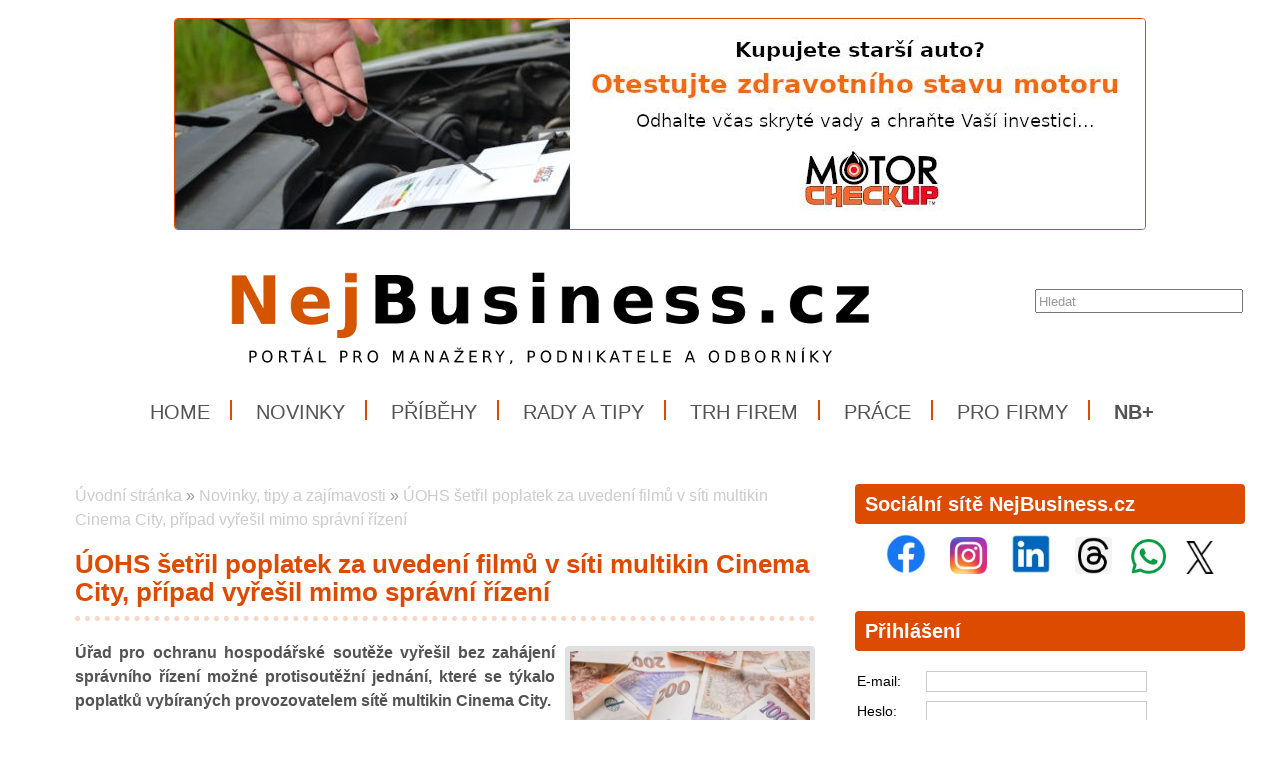

--- FILE ---
content_type: text/html; charset=UTF-8
request_url: https://www.nejbusiness.cz/zpravy/2022-05-31-uohs-setril-poplatek-za-uvedeni-filmu-v-siti-multikin-cinema-city-pripad-vyresil-mimo-spravni-rizeni
body_size: 12068
content:
<!DOCTYPE html>
<html lang='cs'> 
<head> 

    <meta http-equiv='Content-Type' content='text/html; charset=utf-8' /> 
    <meta name='description' content='ÚOHS šetřil poplatek za uvedení filmů v síti multikin Cinema City, případ vyřešil mimo správní řízení • Úřad pro ochranu hospodářské soutěže vyřešil bez zahájení správního řízení možné protisoutěžní jednání, které se týkalo poplatků vybíraných provozovatelem sítě multikin Cinema City. • NejBusiness.cz' /> 
    <meta name='keywords' content='NejBusiness.cz, ÚOHS šetřil poplatek za uvedení filmů v síti multikin Cinema City případ vyřešil mimo správní řízení,novinky,zprávy,tiskové zprávy,aktuality,nejbusiness,úohs,instituce,kino,film,Cinema City,poplatek,kinosála,Úřad pro ochranu hospodářské soutěže,multikino,peníze,finance,finančnictví,finanční trh,ekonomika' /> 
    <meta name='author' content='Petr Hamrozi' /> 


    <meta name="google-site-verification" content="EBG-DhuiKK3ShMmnwWvV6bxWAmRaEBw7Vmf1oxsMgUE" /> 

<script data-ad-client="ca-pub-9632211238182049" async src="https://pagead2.googlesyndication.com/pagead/js/adsbygoogle.js"></script>
    <link href='/content/nejbusiness/style/favicon.ico' rel='icon' type='image/x-icon' /> 

    <link rel='stylesheet' href='/content/nejbusiness/style/style.css?ver=262' type='text/css' /> 
    <link rel='stylesheet' href='/style/jquery.qtip.min.css?ver=262' type='text/css' /> 
    <link rel='stylesheet' href='/style/fileupload/jquery-ui.css?ver=262' type='text/css' /> 
    <link rel='stylesheet' href='/style/fileupload/jquery.fileupload-ui.css?ver=262' type='text/css' /> 
    <link rel='stylesheet' href='/style/videojs/video-js.min.css?ver=262' type='text/css' /> 
    <link rel='stylesheet' href='/style/videojs/videojs-hls-quality-selector.css?ver=262' type='text/css' /> 
    <link rel='stylesheet' href='/style/jcarousel/nejbusiness/skin.css?ver=262' type='text/css' /> 
    <link rel='stylesheet' href='/style/jcarousel/nejbusiness/skin-fullframe.css?ver=262' type='text/css' /> 
    <link rel='stylesheet' href='/style/jcarousel/nejbusiness/skin-goods.css?ver=262' type='text/css' /> 
    <link rel='stylesheet' href='/style/prettyPhoto.css?ver=262' type='text/css' /> 
    <link rel='stylesheet' href='/style/videojs/video-js.css?ver=262' type='text/css' /> 
    <link rel='stylesheet' href='/style/collapser/style.css?ver=262' type='text/css' /> 
    <link rel='stylesheet' href='/style/treeview/jquery.treeview.css?ver=262' type='text/css' /> 
    <link rel='stylesheet' href='http://fonts.googleapis.com/css?family=Open+Sans&amp;subset=latin,latin-ext' type='text/css' /> 

    <link rel='alternate' href='/rss/' type='application/rss+xml' title='NejBusiness.cz' />

    <script type='text/javascript' src='/jscript/AjaxList.js?ver=262'></script> 
    <script type='text/javascript' src='/jscript/base64.js?ver=262'></script> 
    <script type='text/javascript' src='/jscript/cookie.js?ver=262'></script> 
    <script type='text/javascript' src='/jscript/DoubleTable.js?ver=262'></script> 
    <script type='text/javascript' src='/jscript/HttpConnector.js?ver=262'></script> 
    <script type='text/javascript' src='/jscript/inputParser.js?ver=262'></script> 
    <script type='text/javascript' src='/jscript/inputProcess.js?ver=262'></script> 
    <script type='text/javascript' src='/jscript/ListParser.js?ver=262'></script> 
    <script type='text/javascript' src='/jscript/Selector.js?ver=262'></script> 
    <script type='text/javascript' src='/jscript/utils.js?ver=262'></script> 
    <script type='text/javascript' src='/jscript/countdown.js?ver=262'></script> 
    <script type='text/javascript' src='/jscript/videojs/video.min.js?ver=262'></script> 
    <script type='text/javascript' src='/jscript/videojs/videojs-contrib-quality-levels.min.js?ver=262'></script> 
    <script type='text/javascript' src='/jscript/videojs/videojs-hls-quality-selector.min.js?ver=262'></script> 
    <script type='text/javascript' src='/jscript/jquery-1.7.1.min.js?ver=262'></script> 
    <script type='text/javascript' src='/jscript/jquery-ui-1.8.16.min.js?ver=262'></script> 
    <script type='text/javascript' src='/jscript/jquery.prettyPhoto.js?ver=262'></script> 
    <script type='text/javascript' src='/jscript/jquery.jcarousel.min.js?ver=262'></script> 
    <script type='text/javascript' src='/jscript/jquery.dropdown.js?ver=262'></script> 
    <script type='text/javascript' src='/jscript/jquery.cycle.all.js?ver=262'></script> 
    <script type='text/javascript' src='/jscript/jquery.cookie.js?ver=262'></script> 
    <script type='text/javascript' src='/jscript/php-serialize.js?ver=262'></script> 
    <script type='text/javascript' src='/jscript/jquery.collapser.min.js?ver=262'></script> 
    <script type='text/javascript' src='/jscript/jquery.treeview.js?ver=262'></script> 

    <title>ÚOHS šetřil poplatek za uvedení filmů v síti multikin Cinema City, případ vyřešil mimo správní řízení • NejBusiness.cz</title> 

 <meta property='og:type'  content='article' /> 
 <meta property='og:title' content='ÚOHS šetřil poplatek za uvedení filmů v síti multikin Cinema City, případ vyřešil mimo správní řízení' /> 
 <meta property='og:description' content='Úřad pro ochranu hospodářské soutěže vyřešil bez zahájení správního řízení možné protisoutěžní jednání, které se týkalo poplatků vybíraných provozovatelem sítě multikin Cinema City.' /> 
 <meta property='og:image' content='https://www.nejbusiness.cz/image-big-42531.jpg' /> 
 
  <meta property='twitter:card' content='summary_large_image' /> 
  <meta property='twitter:title' content='ÚOHS šetřil poplatek za uvedení filmů v síti multikin Cinema City, případ vyřešil mimo správní řízení' /> 
  <meta property='twitter:description' content='Úřad pro ochranu hospodářské soutěže vyřešil bez zahájení správního řízení možné protisoutěžní jednání, které se týkalo poplatků vybíraných provozovatelem sítě multikin Cinema City.' /> 
  <meta property='twitter:image' content='https://www.nejbusiness.cz/image-big-42531.jpg' /> 
 
<script type="text/javascript">var EditReturn=1; var  NewReturn=1; var dir = "/"; </script> 
<!-- TinyMCE Begin -->
<script type='text/javascript' src='/jscript/tiny_mce/tinymce.min.js'></script>		
<script type='text/javascript'>
	 tinymce.init({
		height : '150', 
 		mode : 'textareas',
		editor_selector : 'textarea-tiny',
		theme : 'modern',
		language : 'cs',
 		
		menubar : false,
    	statusbar : false, 		
		
		plugins: [
					'advlist autolink lists link image charmap print preview hr anchor pagebreak',
					'searchreplace wordcount visualblocks visualchars code fullscreen',
					'insertdatetime media nonbreaking save table contextmenu directionality',
					'emoticons template paste textcolor colorpicker textpattern imagetools codesample'
				  ],
		
		toolbar1 : 'bold,italic,underline,strikethrough,|,cut,copy,paste,|,bullist,numlist,|,undo,redo,|,link,unlink,emoticons,|,forecolor',
 		
		extended_valid_elements : 'iframe[src|width|height|name|frameborder|allowfullscreen]',
		relative_urls : false,
		entity_encoding : 'raw',
	});
</script>
<!-- TinyMCE End -->
<style type="text/css">	
	.wraptocenter {display: table-cell; text-align: center; vertical-align: middle;}
	.wraptocenter * {vertical-align: middle;}
	.wraptocenter span {display: inline-block; height: 100%; width: 1px;}
	</style>
	<!--[if lt IE 8]><style>.wraptocenter span {display: inline-block; height: 100%;}</style><![endif]-->
	 
 
</head> 
<body id='body' > 
  <script type='text/javascript'>var transCannotBeBought = 'Nelze koupit'</script> 
<div id='body-overlay1'><div id='body-overlay'><div id='page'>


<div class=" first last no-box-item">
<div><br /><center><a href="https://www.testmotoru.cz" title="MOTORcheckUP - jedinečný test Vašeho motoru." target="_blank">
<img src="https://www.nejbusiness.cz/projects/inzerce/hamri-plus-sro/motorcheckup/photo/motorcheckup-kupujete-starsi-auto-970x210.jpg" max-width="80%" style="border: 1px solid;" ></a></center></div>


</div>

<div id='header'>
	<div id="search"><p style="padding: 0 0 0 0; margin: 0 0 0 0;"><input type="text" id="searchtext" value="Hledat" onclick="this.value=''"  onchange="window.location='/hledat/vyraz-'+Base64.encode($('#searchtext').val());" /></p></div>	<nav><ul id="menu" class="">

<li id="menu1" class="menu-item first">
<a class="menu-item-link "  href="/uvod">Home</a>
</li>

<li id="menu2" class="menu-item second active">
<a class="menu-item-link "  href="/zpravy">Novinky</a>
</li>

<li id="menu3" class="menu-item third">
<a class="menu-item-link "  href="/pribehy">Příběhy</a>
</li>

<li id="menu4" class="menu-item second">
<a class="menu-item-link "  href="/rady">Rady a tipy</a>
</li>

<li id="menu5" class="menu-item">
<a class="menu-item-link "  href="/trh">Trh firem</a>
</li>

<li id="menu6" class="menu-item second third">
<a class="menu-item-link "  href="/prace">Práce</a>
</li>

<li id="menu7" class="menu-item">
<a class="menu-item-link "  href="/pro-firmy">Pro firmy</a>
</li>

<li id="menu8" class="menu-item second last">
<a class="menu-item-link "  href="/plus"><strong>NB+</strong></a>
</li>
</ul></nav>	<div class='clear'></div>
	
</div>

<div id='section'>
		<div class='section-left'>
		
		
<div class=" first last no-box-item">
<p><center>

<!-- Kontextová reklama Sklik -->
<div id="sklikReklama_91138"></div>
<script>
	var sklikData = { elm: "sklikReklama_91138", zoneId: "91138", w: 675, h: 90 };
</script>
<script src="//c.imedia.cz/js/script.js"></script>


</center></p>
</div>
	
		<div id="breadcrumb"><a href="/uvod">Úvodní stránka</a> » <a href="/zpravy/">Novinky, tipy a zajímavosti</a> » <a href="/zpravy/2022-05-31-uohs-setril-poplatek-za-uvedeni-filmu-v-siti-multikin-cinema-city-pripad-vyresil-mimo-spravni-rizeni">ÚOHS šetřil poplatek za uvedení filmů v síti multikin Cinema City, případ vyřešil mimo správní řízení</a></div>		<h1>ÚOHS šetřil poplatek za uvedení filmů v síti multikin Cinema City, případ vyřešil mimo správní řízení</h1><a class="right-image" rel="prettyPhoto[gallery]" href="/image-big-42531.jpg"><img src="/image-big-42531.jpg" alt="ÚOHS šetřil poplatek za uvedení filmů v síti multikin Cinema City, případ vyřešil mimo správní řízení" /></a><p style="text-align: justify;"><strong>Úřad pro ochranu hospodářské soutěže vyřešil bez zahájení správního řízení možné protisoutěžní jednání, které se týkalo poplatků vybíraných provozovatelem sítě multikin Cinema City.</strong></p>
<p style="text-align: justify;">Úřad se věcí zabýval na základě podnětu, který upozorňoval na možné zneužití dominantního postavení společností Cinema City Czech s.r.o. účtováním poplatku Virtual Print Fee (dále jen „poplatek VPF“) ve výši 500 eur za každý kinosál, v&nbsp;němž bude film nasazen.</p>
<p style="text-align: justify;">Poplatek VPF započali provozovatelé kin celosvětově účtovat kolem roku 2009. Sloužil k&nbsp;úhradě nákladů na digitalizaci kinosálů, z&nbsp;níž měli prospěch zejména producenti filmů. Z&nbsp;tohoto důvodu požadovali provozovatelé kin tuto nákladnou investici od producentů uhradit. Běžnou praxí hrazení nákladů na digitalizaci kinosálů bylo využití služeb integrátora, který poskytl finanční prostředky a následně vybíral poplatek VPF od distributorů do předem stanovené výše, přičemž po jejím dosažení přestal poplatek VPF vybírat.</p>
<p style="text-align: justify;">Soutěžitel Cinema City účtoval poplatek VPF producentům filmových děl (přeneseně přes jejich distributory) od roku 2011. Rozhodl se nevyužít služeb integrátora a namísto toho zvolil metodu financování digitalizace kinosálů z&nbsp;vlastních zdrojů. Na její úhradu následně vybíral poplatek VPF od producentů filmových děl, aniž by byla předem stanovena částka, kterou měl tento poplatek uhradit. Od poloviny roku 2017 postupně přestával poplatky VPF vybírat od skupiny významných hollywoodských producentů, se kterými jako jedinými podepsal smlouvy o&nbsp;hrazení nákladů digitalizace s&nbsp;pevně stanovenou částkou k&nbsp;úhradě. Poslední z&nbsp;těchto smluv byla ukončena v&nbsp;polovině roku 2020, avšak od ostatních producentů filmových děl, s&nbsp;nimiž smlouvy dojednány nebyly, byl poplatek VPF nadále vybírán. Soutěžitel Cinema City přitom dostatečně nezdůvodnil, proč jsou tímto poplatkem zatíženy filmy pouze určitých producentů.</p>
<p style="text-align: justify;">Po analýze výsledků předběžného šetření Úřad dospěl k&nbsp;závěru, že soutěžitel Cinema City, jakožto provozovatel nejrozsáhlejší sítě multikin na území České republiky, by mohl dosahovat dominantního postavení. Výše popsané jednání Úřad vyhodnotil jako indicii možného zneužití dominantního postavení spočívající v&nbsp;uplatňování rozdílných podmínek vůči filmovým producentům při shodném či srovnatelném plnění, aniž by pro to existovaly objektivně ospravedlnitelné důvody. Tímto jednáním mohlo docházet ke znevýhodnění zejména českých a evropských producentů filmových děl v&nbsp;hospodářské soutěži s&nbsp;producenty hollywoodskými. O&nbsp;těchto svých předběžných závěrech Úřad soutěžitele Cinema City informoval s&nbsp;tím, že v&nbsp;případě rychlého a efektivního narovnání soutěžního prostředí lze v&nbsp;daném případě tento potenciální soutěžní problém vyřešit tzv. soutěžní advokacií.</p>
<p style="text-align: justify;">Soutěžitel Cinema City v&nbsp;reakci na šetření a následnou výzvu Úřadu přestával v&nbsp;průběhu roku 2021 poplatek VPF za nasazení jednotlivých filmů v&nbsp;České republice uplatňovat. Od roku 2022 již v&nbsp;České republice poplatek VPF neúčtuje žádným tuzemským ani zahraničním filmovým producentům.</p>
<p style="text-align: justify;">Tím, že již v&nbsp;průběhu šetření prováděného Úřadem upustil soutěžitel Cinema City od vybírání poplatku VPF i&nbsp;od zbývající skupiny distributorů filmových děl, došlo k&nbsp;odstranění obav Úřadu z&nbsp;možného narušování hospodářské soutěže. Proto Úřad v&nbsp;dané věci nezahájil správní řízení. Prostřednictvím alternativního řešení soutěžního problému (soutěžní advokacie) tak docílil v&nbsp;předmětném případě efektivnějšího a rychlejšího dosažení účelu soutěžní politiky, kterým je ochrana hospodářské soutěže.</p>
<p style="text-align: justify;">K využití alternativního řešení namísto zahájení správního řízení Úřad přistoupil i&nbsp;na základě snahy soutěžitele Cinema City přijmout co nejrychleji efektivní nápravná opatření. Díky tomu došlo k&nbsp;rychlému, jednoznačnému a efektivnímu odstranění možných negativních dopadů na hospodářskou soutěž a její účinné obnově bez nutnosti vést správní řízení.</p>
<p style="text-align: justify;">Využití alternativního řešení soutěžních problémů není pro Úřad závazné. U&nbsp;každého případu se vyhodnocuje ad hoc, zda Úřad k&nbsp;řešení mimo správní řízení přistoupí, nebo zda naopak bude zahajovat sankční správní řízení.</p>

<!-- SPECIALNI POLOZKY -->

<h3>Zdroj informací</h3><div><p style="text-align: justify;"><em><span lang="CS">Úřad pro ochranu hospodářské soutěže a NejBusiness.cz</span></em></p></div><h3>Datum</h3><div><p><em>31. května 2022</em></p></div>
<!-- VIDEO -->
<!-- FOTO -->
<!-- DOKUMENT -->
	
<!-- DISKUSE -->
			

	</div>
	<div class='section-right'>
		
<div class="box-item first">
<h2 class="title">Sociální sítě NejBusiness.cz</h2>
<div class="vspace"></div><center>
<a href="https://www.facebook.com/nejbusiness.cz" title="Facebook NejBusiness.cz" target="_blank">
<img src="https://www.nejbusiness.cz/projects/firmy/it-a-pocitace/facebook/loga/facebook-logo-100x100/photo/Facebook-logo-100x100.jpg" width="40" height="40" hspace="10"></a>

<a href="https://www.instagram.com/portal_nejbusiness" title="Instagram NejBusiness.cz" target="_blank">
<img src="https://www.nejbusiness.cz/projects/firmy/it-a-pocitace/instagram/photo/instagram-logo-100x100.jpg" width="37" height="37" hspace="10"></a>

<a href="https://www.linkedin.com/company/nejbusiness-cz" title="LinkedIn NejBusiness.cz" target="_blank">
<img src="https://www.nejbusiness.cz/projects/firmy/it-a-pocitace/linkedin/photo/LinkedIn-logo-100x100.jpg" width="40" height="40" hspace="10"></a>

<a href="https://www.threads.net/@portal_nejbusiness" title="Threads NejBusiness.cz" target="_blank">
<img src="https://www.nejbusiness.cz/projects/firmy/it-a-pocitace/threads/photo/threads-logo-100x100.jpg" width="37" height="37" hspace="10"></a>


<a href="https://whatsapp.com/channel/0029VaiDYxi4tRrruI8Pxo2Y" title="Kanál portálu NejBusiness.cz na platformě WhatsApp" target="_blank">
<img src="https://www.nejbusiness.cz/projects/firmy/it-a-pocitace/whatsapp/photo/WhatsApp-logo-100x100.jpg" width="35" height="35" hspace="5"></a>

<a href="https://twitter.com/NejBusinessCZ" title="Síť X NejBusiness.cz" target="_blank">
<img src="https://www.nejbusiness.cz/projects/firmy/it-a-pocitace/twitter/loga/x-logo-100x80/photo/x-logo-100x80.jpg" width="40" height="33" hspace="5"></a>

</center>








</div>

<div class="box-item second">
<h2 class="title">Přihlášení</h2>
<div class="vspace"></div><form  id="frmLogin"  onsubmit="return false;"  action="" method="post" >
<table class='system-header'>
<tr><th>Přihlášení</th></tr></table><table class='system'>
<tr id='frmLogin_row_email' class="ok"><td class="name">E-mail:</td><td class="input" ><input class='general-input' name="email" value="" type="text" maxlength="300"  id='frmLogin_email' /></td></tr>
<tr class="invisible" id='frmLogin_errtr_email' ><td class="name-err"></td><td class="value-err" id='frmLogin_errtd_email' ></td></tr>
<tr id='frmLogin_row_heslo' class="ok"><td class="name">Heslo:</td><td class="input" ><input class='general-input' name="heslo" value="" type="password" autocomplete="on" maxlength="300"  id='frmLogin_heslo' /></td></tr>
<tr class="invisible" id='frmLogin_errtr_heslo' ><td class="name-err"></td><td class="value-err" id='frmLogin_errtd_heslo' ></td></tr>
<tr id='frmLogin_row_mysubmit' class="ok"><td class="name"></td><td class="input" ><div class='floatleft'><input name="mysubmit" value="Odeslat" onclick="BasicAjaxRequest('frmLogin_loading_mysubmit', 'frmLogin', '?', '0', '0' )" type="submit" id='frmLogin_mysubmit' />
</div><div class='floatleft'><div class='ajax-off' id='frmLogin_loading_mysubmit'></div></div></td></tr>
<tr class="invisible" id='frmLogin_errtr_mysubmit' ><td class="name-err"></td><td class="value-err" id='frmLogin_errtd_mysubmit' ></td></tr>
</table></form><div style='padding-left: 17px;'><a href='/registrace'>Registrace</a> | <a href='/heslo-obnovit'>Zapomenuté heslo</a></div>
</div>

<div class="box-item third">
<h2 class="title">Doporučujeme</h2>
<div class="vspace"></div><div><center>
<a href="https://www.testmotoru.cz" title="MotorCheckUP - test kondice a stavu motoru" target="_blank">
<img src="https://www.nejbusiness.cz/projects/inzerce/hamri-plus-sro/motorcheckup/photo/motorcheckup-kupujete-starsi-auto-500x333.jpg" width="300" height="200" style="border: 1px solid;" ><br>
</a></center></div>


<div><center>
<a href="rady/syndrom-vyhoreni" title="Syndrom vyhoření - jak jej řešit">
<img src="https://www.nejbusiness.cz/projects/inzerce/hamri-plus-sro/nejbusinesscz/nejbusiness-plus/syndrom-vyhoreni/photo/mb-plus-syndrom-vyhoreni-750x500.jpg" width="300" height="200" style="border: 1px solid;" >
</a></center></div>












</div>

<div class="box-item second">
<h2 class="title"><a href="/tiskove-zpravy">Zajímavosti a tiskové zprávy</a></h2>
<div class="vspace"></div><div class="sidetext first"><span>4. srpna 2025</span><h3><a href="/tiskove-zpravy/2025-07-18-pujcka-pro-podnikatele-nabizi-velmi-atraktivni-moznosti">Půjčka pro podnikatele nabízí velmi atraktivní možnosti</a></h3><p>Jednoduchý scénář je za dveřmi, pro nečekané výdaje ve světě podnikání je tu malý úvěr. Ten se obejde bez...</p><div class="clear"></div></div><div class="sidetext"><span>7. července 2025</span><h3><a href="/tiskove-zpravy/2025-07-07-stat-podpori-pestitele-na-pojistnem-a-vetsi-casovy-rozsah-dohod">Stát podpoří pěstitele ovoce a zeleniny: Sezónní zaměstnanci v těchto sektorech získají slevu na pojistném a větší časový rozsah dohod</a></h3><p>Sezónní zaměstnanci, kteří pracují v ovocnářství a zelinářství, získají slevu 7,1 % na sociálním...</p><div class="clear"></div></div><div class="sidetext"><span>3. července 2025</span><h3><a href="/tiskove-zpravy/2025-07-03-mmr-program-turistickych-voucheru-pro-jeseniky-prinesl-regionu-temer-300-milionu">Program turistických voucherů pro Jeseníky přinesl regionu téměř 300 milionů korun</a></h3><p>rogram turistických voucherů pro Jeseníky realizovaný Ministerstvem pro místní rozvoj (MMR) ve spolupráci...</p><div class="clear"></div></div><div class="sidetext"><span>11. června 2025</span><h3><a href="/tiskove-zpravy/2025-06-11-suip-v-roce-2024-provedl-bezmala-19-000-kontrol-a-udelil-pokuty-za-temer-470-milionu">SÚIP: V roce 2024 provedl bezmála 19 000 kontrol a udělil pokuty za téměř 470 miliónů</a></h3><p>Celkem 18 969 provedených kontrol, 5 595 udělených pokut v celkové výši 468 994 500 korun, ale i 1 934...</p><div class="clear"></div></div><div class="sidetext"><span>6. června 2025</span><h3><a href="/tiskove-zpravy/2025-06-06-prvni-vysokorychlostni-trat-v-cr-moravska-brana-je-blize-realizaci">První vysokorychlostní trať v ČR „Moravská brána“ je blíže realizaci</a></h3><p>První vysokorychlostní trať v České republice uspěla v procesu posouzení vlivů na životní prostředí (EIA)...</p><div class="clear"></div></div><div class="sidetext"><span>4. června 2025</span><h3><a href="/tiskove-zpravy/2025-06-04-firmy-v-zeleznicnim-prumyslu-nabizeji-stovky-pracovnich-mist-pro-letosni-absolventy-technicky-zamerenych-strednich-skol">Firmy v železničním průmyslu nabízejí stovky pracovních míst pro letošní absolventy technicky zaměřených středních škol</a></h3><p>Členské firmy Asociace podniků českého železničního průmyslu - ACRI letos nabízejí stovky pracovních míst,...</p><div class="clear"></div></div><div class="sidetext"><span>16. května 2025</span><h3><a href="/tiskove-zpravy/2025-05-16-samsung-prebira-spickoveho-globalniho-vyrobce-hvac-zarizeni-flaktgroup">Samsung přebírá špičkového globálního výrobce HVAC zařízení FläktGroup</a></h3><p>Společnost Samsung Electronics oznámila, že uzavřela dohodu o převzetí veškerých akcií skupiny FläktGroup,...</p><div class="clear"></div></div><div class="sidetext"><span>27. dubna 2025</span><h3><a href="/tiskove-zpravy/2025-04-27-sgef-reportuje-36-procentni-narust-financovani-stroju-a-technologickych-zarizeni">SGEF reportuje 36% nárůst financování strojů a technologických zařízení</a></h3><p>Société Générale Equipment Finance (SGEF), tuzemský lídr nebankovního financování firem a člen Skupiny...</p><div class="clear"></div></div><div class="sidetext"><span>25. dubna 2025</span><h3><a href="/tiskove-zpravy/2025-04-27-flexibilnich-kancelari-v-cesku-uz-je-pres-172-500-metru-ctverecnich-a-bude-jich-vice-i-v-regionech">Flexibilních kanceláří v Česku už je přes 172 500 metrů čtverečních. A bude jich více i v regionech</a></h3><p>Flexibilní kanceláře v Česku zažívají rekordní růst. Po utlumení poptávky během pandemie sledujeme výrazné...</p><div class="clear"></div></div><div class="sidetext"><span>22. dubna 2025</span><h3><a href="/tiskove-zpravy/2025-04-20-irop-v-roce-2024-2-409-podporenych-projektu-a-investice-za-26-5-miliardy-korun">IROP v roce 2024: 2 409 podpořených projektů a investice za 26,5 miliardy korun</a></h3><p>Integrovaný regionální operační program (IROP) v roce 2024 významně podpořil rozvoj regionů napříč všemi...</p><div class="clear"></div></div>
</div>

<div class="box-item">
<h2 class="title"><a href="/pro-firmy">Pro firmy</a></h2>
<div class="vspace"></div><div style="margin-left: auto; margin-right: auto; text-align: left;">

<strong><a href="/zpravy" title="Novinky a aktuality">Novinky, aktuality a informace</a></strong><br>


<strong><a href="/prace" title="Nabídky práce">Nabídky práce</a></strong><br>

<a href="/nazory" title="Názory a komentáře osobností">Názory a komentáře</a><br>

<a href="/personalie" title="Personálie">Peronálie</a><br>

<strong><a href="/trh" title="Trh firem">Trh firem</a></strong><br>
<strong><a href="/zakazky" title="Veřejné zakázky a poptávky">Veřejné zakázky a poptávky</a></strong><br>

<br>




<strong><a href="/certifikace" title="Informace pro firmy">Certifikace a systémy řízení</a></strong><br>

<strong><a href="/export" title="Pomůžeme Vám vyhledat nové exportní příležitosti a nové trhy téměř po celém světě">Export a nové trhy</a></strong><br>

<a href="trh-firem/prostor-pro-investice" title="Informace pro firmy">Investice a investoři</a><br>

<strong><a href="hledame-investory" title="Hledáme investory pro naše projekty">Investujte do našich projektů</a></strong><br>


<strong><a href="/trh-firem/prodej-firem" title="Pomůžeme Vám při prodeji nebo nákupu firmy">Nákup a prodej firem</a></strong><br>

<strong><a href="/pro-firmy/clients" title="Potřebujete posílit obchod a získat nové zákazníky?">Obchod a noví zákaznící</a></strong><br>

<a href="pro-firmy" title="Informace pro běžné firmy">Pojištění</a><br>

<strong><a href="/trh-firem/rozlozeni-rizik" title="Rozložte své podnikatelské riziko">Rozložení rizik</a></strong><br>

<strong><a href="/pro-firmy/strategy" title="Potřebujete pomoci s dalším strategickým rozvojem firmy?">Strategický rozvoj firmy</a></strong><br>

<strong><a href="/trh-zamestnancu" title="Nabídky a poptávky zaměstnanců">Trh zaměstnanců</a></strong><br>

<strong><a href="/ucse" title="Motivační projekt pro děti a mladé">Uč se a vyhraj!</a></strong><br>

<strong><a href="/uvery" title="Získejte podrobnější informace pro skupiny firem">Úvěry a financování</a></strong><br>

<a href="/trh-firem/volne-kapacity" title="Využití volných kapacit">Volné kapacity</a><br>


<strong><a href="/zakony" title="Zákony a jiná legislativa">Zákony a jiná legislativa</a></strong><br>
<br>


<strong><a href="/pro-firmy" title="Služby portálu NejBusiness.cz pro firmy">NejBusiness Pro firmy</a></strong><br>

<a href="/pro-firmy/clients" title="Podpoříme prodej Vašich výrobků nebo služeb">NejBusiness Clients</a><br>

<a href="/pro-firmy#sluzby" title="Pomůžeme s mezinárodní podporou Vaší firmy a Vašich výrobků">NejBusiness Companies and Products</a><br>

<a href="/trh-firem/connection" title="Pomůžeme Vám spojit síly s dalším partnery u nás i v zahraničí">NejBusiness Connection</a><br>

<a href="/trh-firem/consulting" title="Pomůžeme s prodejem firmy, divize, akvizicemi nebo záměrem pro investora">NejBusiness Consulting</a><br>

<a href="/uvery" title="Pomůžeme se zajištením výhodných úvěrů pro Vaše podnikání">NejBusiness Finance</a><br>

<a href="/help" title="Pomáháme českým a slovenským manažerům v soboním a pracovním životě">NejBusiness Help</a><br>

<a href="/pro-firmy/hr" title="Pomůžeme vyhledat nové zaměstnance">NejBusiness HR</a><br>

<a href="/pro-firmy/pr" title="Pomůžeme se propagací Vaší firmy">NejBusiness PR</a><br>

<a href="/pro-firmy/strategy" title="Pomůžeme se strategickým rozvojem a rozložením podnikatelských rizik">NejBusiness Risks and Strategy</a><br>

</div>



</div>

<div class="box-item second third">
<h2 class="title"><a href="/zpravy">Vybraná témata</a></h2>
<div class="vspace"></div><div style="margin-left: auto; margin-right: auto; text-align: left;">

<a href="/zpravy/automotive" title="Více informací z oblasti automotive"><strong>Automotive</strong></a></div>

<div style="margin-left: auto; margin-right: auto; text-align: left;"><a href="/zpravy/bankovnictvi-a-pojistovnictvi" title="Více informací z oblasti bankovnictví a pojišťovnictví"><strong>Bankovnictví a pojišťovnictví</strong></a></div>

<div style="margin-left: auto; margin-right: auto; text-align: left;"><a href="/zpravy/bezpecnost-a-ochrana" title="Více informací z oblasti bezpečnosti a ochrany">Bezpečnost a ochrana</a></div>

<div style="margin-left: auto; margin-right: auto; text-align: left;"><a href="/zpravy/cestovani" title="Více informací pro milovníky cestování">Cestování</a></div>

<div style="margin-left: auto; margin-right: auto; text-align: left;"><a href="/zpravy/cestovni-ruch" title="Více informací z oblasti cestovního ruchu"><strong>Cestovní ruch</strong></a></div>

<div style="margin-left: auto; margin-right: auto; text-align: left;"><a href="/zpravy/doprava-a-logistika" title="Více informací z oblasti dopravy, přepravy a logistiky">Doprava, přeprava a logistika</a></div>

<div style="margin-left: auto; margin-right: auto; text-align: left;"><a href="/zpravy/elektro" title="Více informací z oblasti elektra">Elektro</a></div>

<div style="margin-left: auto; margin-right: auto; text-align: left;"><a href="/zpravy/elektronika" title="Více informací z oblasti elektroniky a domácích spotřebičů"><strong>Elektronika a domácí spotřebiče</strong></a></div>

<div style="margin-left: auto; margin-right: auto; text-align: left;"><a href="/zpravy/energetika" title="Více informací z oblasti energetiky">Energetika</a></div>


<div style="margin-left: auto; margin-right: auto; text-align: left;"><a href="/zpravy/finance-dane-a-ucetnictvi" title="Více informací z oblasti financí, daní a účetnictví">Finance, daně a účetnictví</a></div>

<div style="margin-left: auto; margin-right: auto; text-align: left;"><a href="/zpravy/hutnictvi" title="Více informací z oblasti hutnictví a zpracování železa">Hutnictví a zpracování železa</a></div>

<div style="margin-left: auto; margin-right: auto; text-align: left;"><a href="/zpravy/hygiena" title="Více informací z oblasti hygieny, drogerie a péče o tělo">Hygiena, drogerie a péče o tělo</a></div>

<div style="margin-left: auto; margin-right: auto; text-align: left;"><a href="/zpravy/chemicky-prumysl" title="Více informací z oblasti chemmického průmyslu">Chemický průmysl</a></div>

<div style="margin-left: auto; margin-right: auto; text-align: left;"><a href="/zpravy/instituce" title="Více informací z oblasti veřejných institucí">Instituce</a></div>

<div style="margin-left: auto; margin-right: auto; text-align: left;"><a href="/zpravy/it-a-pocitace" title="Více informací z oblasti informačních technologií a počítačů"><strong>IT a počítače</strong></a></div>


<div style="margin-left: auto; margin-right: auto; text-align: left;"><a href="/zpravy/lesnictvi" title="Více informací z oblasti lesnictví a dřevozpracujícího průmyslu">Lesnictví a zpracování dřeva</a></div>

<div style="margin-left: auto; margin-right: auto; text-align: left;"><a href="/zpravy/odevy" title="Více informací z oblasti oděvů a kožedělného průmyslu">Oděvy a kožedělný průmysl</a></div>


<div style="margin-left: auto; margin-right: auto; text-align: left;"><a href="/zpravy/personalistika" title="Více informací z oblasti personalistiky a lidských zdrojů"><strong>Personalistika a lidské zdroje</strong></a></div>

<div style="margin-left: auto; margin-right: auto; text-align: left;"><a href="/zpravy/potravinarstvi" title="Více informací z oblasti potravinářství"><strong>Potravinářství</strong></a></div>


<div style="margin-left: auto; margin-right: auto; text-align: left;"><a href="/zpravy/pravo" title="Více informací z oblasti práva a legislativy">Právo a legislativa</a></div>

<div style="margin-left: auto; margin-right: auto; text-align: left;"><a href="/zpravy/reality" title="Více informací z oblasti realit">Reality</a></div>

<div style="margin-left: auto; margin-right: auto; text-align: left;"><a href="/zpravy/sport-a-volny-cas" title="Více informací z oblasti sportu, relaxace a volného času">Sport, relaxace a volný čas</a></div>


<div style="margin-left: auto; margin-right: auto; text-align: left;"><a href="/zpravy/stavebnictvi" title="Více informací z oblasti stavebnictví, architektury a stavebních řemesel"><strong>Stavebnictví, architektura a řemesla</strong></a></div>

<div style="margin-left: auto; margin-right: auto; text-align: left;"><a href="/zpravy/strojírenství" title="Více informací z oblasti strojírenství"><strong>Strojírenství</a></strong></div>

<div style="margin-left: auto; margin-right: auto; text-align: left;"><a href="/zpravy/systemy-rizeni-a-certifikace" title="Více informací z oblasti systémů řízení, certifikace a bezpečnosti">Systémy řízení, certifikace, bezpečnost</a></div>


<div style="margin-left: auto; margin-right: auto; text-align: left;"><a href="/zpravy/telekomunikace" title="Více informací z oblasti telekomunikace">Telekomunikace a internet</a></div>

<div style="margin-left: auto; margin-right: auto; text-align: left;"><a href="/zpravy/veda-a-vyzkum" title="Více informací z vědy a výzkumu"><strong>Věda a výzkum</strong></a></div>

<div style="margin-left: auto; margin-right: auto; text-align: left;"><a href="/zpravy/vzdelavani" title="Více informací z oblasti vzdělávání"><strong>Vzdělávání</strong></a></div>


<div style="margin-left: auto; margin-right: auto; text-align: left;"><a href="/zpravy/zdravotnictvi-farmacie-a-socialni-sluzby" title="Více informací z oblasti zdravotnictví, farmacie a sociálních služeb"><strong>Zdravotnictví, farmacie, sociální služby</strong></a></div>

<div style="margin-left: auto; margin-right: auto; text-align: left;"><a href="/zpravy/zemedelstvi" title="Více informací z oblasti zemědělství"><strong>Zemědělství</strong></a></div>



</div>

<div class="box-item">
<h2 class="title"><a href="/nejbusiness-news">NejBusiness.cz News</a></h2>
<div class="vspace"></div><a href="/nejbusiness-news" title="Newsletter for you"><img src="https://www.profibusiness.world/projects/ilustrace/profibusinessworld/photo/newsletter-profibusiness-300x150.jpg" width="300" height="150" alt"Newsletter ProfiBusiness.world" border="0"></a>
</div>

<div class="box-item second">
<h2 class="title">Reklama</h2>
<div class="vspace"></div>
<div><center>
<a href="https://www.hnutinej.cz" target="_blank">
<img src="https://www.nejbusiness.cz/projects/inzerce/hnuti-nej/snizme-byrokracii/NEJ-snizme-byrokracii-300x200.jpg" width="300" height="200" style="border: 1px solid;">
</a></center></div>

</div>

<div class="box-item third">
<h2 class="title">Zajímavosti</h2>
<div class="vspace"></div><div style="margin-left: auto; margin-right: auto; text-align: left;">

<a href="/kraje-ceske-republiky" title="Přehled krajů České republiky">Kraje České republiky</a>, 
<a href="/statni-svatky-ceske-republiky" title="Přehled Státních svátků České republiky">Státní svátky ČR</a><br>

<a href="/oteviraci-doba-o-svatcich" title="Otevírací doba o svátcích">Otevírací doba o svátcích</a>
<br>

<a href="/seznam-bank-v-ceske-republice" title="Seznam bank v ČR">Seznam bank</a>, <a href="/kody-bank-v-ceske-republice" title="Kódy bank v ČR">kódy bank</a>
<br>

<strong><a href="/seznam-zivnosti" title="Seznam živností">Živnosti</a></strong> (<a href="/seznam-zivnosti/remeslne-zivnosti" title="Seznam řemeslných živností">řemeslné</a>, <a href="/seznam-zivnosti/vazane-zivnosti" title="Seznam vázaných živností">vázané</a>, <a href="/seznam-zivnosti/volne-zivnosti" title="Seznam volných živností">volné</a>)<br>

<a href="/stipendia" title="Stipendia a stipendijní programy pro mladé">Stipendia a stipendijní programy</a>
<br>
<a href="/trh-firem/jak-prodat-firmu" title="Jak prodat firmu">Jak prodat firmu</a>
<br>


</div>



</div>

<div class="box-item second">
<h2 class="title">Naše projekty a aktivity</h2>
<div class="vspace"></div><div style="margin-left: auto; margin-right: auto; text-align: left;"><strong><a href="https://www.hamri.cz" title="Hamri Plus s.r.o. - Služby, informace, výrobky" target="_blank">Hamri Plus s.r.o.</a></strong></div>


<div style="margin-left: auto; margin-right: auto; text-align: left;"><a href="https://www.ecechy.cz" title="eČechy.cz - regionální informace, zajímavosti, tipy, nabídky práce a mnoho dalšího..." target="_blank">eČechy.cz</a></div>


<div style="margin-left: auto; margin-right: auto; text-align: left;"><a href="https://www.emoravia.cz" title="eMoravia.cz - regionální informace, zajímavosti, tipy, nabídky práce a mnoho dalšího..." target="_blank">eMoravia.cz</a></div>


<div style="margin-left: auto; margin-right: auto; text-align: left;"><a href="https://www.eslezsko.cz" title="eSlezsko.cz - regionální informace, zajímavosti, tipy, nabídky práce a mnoho dalšího..." target="_blank">eSlezsko.cz</a></div>

<div style="margin-left: auto; margin-right: auto; text-align: left;"><a href="https://www.mladez.cz" title="Mládež.cz - informace, rady, tipy, životní příběhy, školy, práce, brigády a mnoho dalšího..." target="_blank">Mládež.cz</a></div>

<div style="margin-left: auto; margin-right: auto; text-align: left;"><a href="http://motorcheckup.com/cs/startovni-strana.html" title="MOTORcheckUP - chromatografický test benzínových a dieslových motorů" target="_blank">MOTORcheckUP</a>
</div>


<div style="margin-left: auto; margin-right: auto; text-align: left;"><a href="https://www.nejbusiness.cz" title="NejBusiness.cz - Informace, životní příběhy, názory a komentáře, prodej firem, akvizice, veřejné zakázky, kurzy a semináře a mnoho dalšího..." target="_blank">NejBusiness.cz</a></div>

<div style="margin-left: auto; margin-right: auto; text-align: left;"><a href="https://www.nejchlapi.cz" title="NejChlapi.cz - Informace, zajímavosti, tipy, životní příběhy, nabídky práce a mnoho dalšího..." target="_blank">NejChlapi.cz</a></div>


<div style="margin-left: auto; margin-right: auto; text-align: left;"><a href="https://www.prodejfirem.eu" title="ProdejFirem.eu - specialista na prodej firem a akvizice" target="_blank">ProdejFirem.eu</a></div>


<div style="margin-left: auto; margin-right: auto; text-align: left;">
<a href="https://www.profibusiness.eu" title="ProfiBusineww.eu - Evropská obchodní platforma" target="_blank">ProfiBusiness.eu</a>
</div>

<div style="margin-left: auto; margin-right: auto; text-align: left;">
<a href="https://www.profibusiness.world" title="ProfiBusineww.world - mezinárodní obchodní platforma" target="_blank">ProfiBusiness.world</a></div> 

<div style="margin-left: auto; margin-right: auto; text-align: left;">
<a href="https://www.testmotoru.cz" title="TestMotoru.cz - vše o testování motoru" target="_blank">TestMotoru.cz</a></div>
<br>


<div style="margin-left: auto; margin-right: auto; text-align: left;"><strong><a href="https://www.spoleki4u.cz" title="Spolek I4U - Pomáháme druhým" target="_blank">Spolek I4U</a></strong></div>

<div style="margin-left: auto; margin-right: auto; text-align: left;"><a href="https://www.erecenze.eu" title="eRecenze.eu - Recenze, testy, hodnocení, zkušenosti" target="_blank">eRecenze.eu</a></strong></div>

<div style="margin-left: auto; margin-right: auto; text-align: left;"><a href="https://www.nejlepsi-napad.cz" title="Nejlepší nápad - hledáme zajímavé nápady, náměty, inovace a start-upy mezi dětmi a mladými lidmi" target="_blank">Nejlepší nápad</a></strong></div>

<div style="margin-left: auto; margin-right: auto; text-align: left;"><a href="https://www.odbornicidoskol.cz" title="Odborníci Do Škol - přivádíme odborníky z praxe do českých a slovenských škol" target="_blank">Odborníci Do Škol</a></strong></div>

<div style="margin-left: auto; margin-right: auto; text-align: left;"><a href="https//www.mladez.cz/stipendia" title="Stipendia a stipendijní programy pro mladé" >Stipendia +</a></strong></div>

<div style="margin-left: auto; margin-right: auto; text-align: left;"><a href="https://www.studuj-techniku.cz" title="Studuj techniku a řemeslo - motivujeme děti a mladé k většímu zájmu o technicky a řemeslně zaměřené obory" target="_blank">Studuj techniku a řemeslo</a></strong></div>

<div style="margin-left: auto; margin-right: auto; text-align: left;"><a href="https://www.muzeumbible.cz" title="Světové Muzeum a Knihovna Bible" target="_blank">Světové Muzeum a Knihovna Bible</a></strong></div>


<div style="margin-left: auto; margin-right: auto; text-align: left;"><a href="https://www.uc-se.cz" title="Uč se a vyhraj! - oceňujeme pilné, schopné a nadané děti a mladé lidi za jejich píli ve škole" target="_blank">Uč se a vyhraj!</a></strong></div>
<br>


<div style="margin-left: auto; margin-right: auto; text-align: left;"><strong><a href="https://www.bibletv.cz" title="BibleTV" target="_blank">BibleTV</a></strong></div>


<div style="margin-left: auto; margin-right: auto; text-align: left;"><strong><a href="https://www.hnutinej.cz" title="Hnutí NEJ" target="_blank">Hnutí NEJ</a></strong></div>

<div style="margin-left: auto; margin-right: auto; text-align: left;"><strong><a href="https://www.slezskaenergetika.cz" title="Slezská energetika" target="_blank">Slezská energetika</a></strong></div>

<div style="margin-left: auto; margin-right: auto; text-align: left;"><a href="https://www.hamri.pl" title="Hamri Plus Polska" target="_blank">Hamri Plus PL</a></strong></div>

<div style="margin-left: auto; margin-right: auto; text-align: left;"><a href="https://www.wilgotnosc-budynkow.pl" title="Wilgotność budynków Polska" target="_blank">Wilgotność budynków PL</a></div>

<br>


</div>
	
	</div>
	<div class='clear'></div>
	
</div>

<div id='footer'>
	<h5>NejBusiness.cz</h5>
	<nav><ul id="menu-bottom" class="">

<li id="menu-bottom1" class="menu-item first">
<a class="menu-item-link "  href="http://www.profibusiness.world">ProfiBusiness.world</a>
</li>

<li id="menu-bottom2" class="menu-item second active">
<a class="menu-item-link "  href="/zpravy">Novinky</a>
</li>

<li id="menu-bottom3" class="menu-item third">
<a class="menu-item-link "  href="/kontakt">Kontakt</a>
</li>

<li id="menu-bottom4" class="menu-item second">
<a class="menu-item-link "  href="http://www.e-feedback.cz">E-FeedBack</a>
</li>

<li id="menu-bottom5" class="menu-item">
<a class="menu-item-link "  href="/trh-firem">Trh firem</a>
</li>

<li id="menu-bottom6" class="menu-item second third">
<a class="menu-item-link "  href="/plus">Platforma NB+</a>
</li>

<li id="menu-bottom7" class="menu-item">
<a class="menu-item-link "  href="http://www.studuj-techniku.cz">Studuj techniku!</a>
</li>

<li id="menu-bottom8" class="menu-item second">
<a class="menu-item-link "  href="/akce">Vzdělávání</a>
</li>

<li id="menu-bottom9" class="menu-item third">
<a class="menu-item-link "  href="/inzerce">Inzerce</a>
</li>

<li id="menu-bottom10" class="menu-item second">
<a class="menu-item-link "  href="http://www.hamri.cz">Hamri Plus s.r.o.</a>
</li>

<li id="menu-bottom11" class="menu-item">
<a class="menu-item-link "  href="/prace">Nabídky práce</a>
</li>

<li id="menu-bottom12" class="menu-item second third">
<a class="menu-item-link "  href="/pro-firmy">Pro firmy</a>
</li>

<li id="menu-bottom13" class="menu-item">
<a class="menu-item-link "  href="http://www.muzeumbible.cz">Muzeum Bible</a>
</li>

<li id="menu-bottom14" class="menu-item second">
<a class="menu-item-link "  href="/nejbusiness-news">Newsletter</a>
</li>

<li id="menu-bottom15" class="menu-item third last">
<a class="menu-item-link "  href="/pro-partnery">Pro partnery</a>
</li>
</ul></nav>	<div class='clear'></div>
	
</div>

<div id='footer-logo'>
	<img alt='NejBusiness.cz' src='/content/nejbusiness/style/logo_footer.png' />
</div>

<div id='footer-invisible'>
	
<div class="hidden-item">
<!-- Go to www.addthis.com/dashboard to customize your tools -->
<script type="text/javascript" src="//s7.addthis.com/js/300/addthis_widget.js#pubid=ra-58c584c422b06c1d"></script>

</div>

<div class="hidden-item">
<!-- Google tag (gtag.js) -->
<script async src="https://www.googletagmanager.com/gtag/js?id=UA-7269427-26"></script>
<script>
  window.dataLayer = window.dataLayer || [];
  function gtag(){dataLayer.push(arguments);}
  gtag('js', new Date());

  gtag('config', 'UA-7269427-26');
</script>

</div>

<div class="hidden-item">
<script async src="https://pagead2.googlesyndication.com/pagead/js/adsbygoogle.js"></script>
<script>
  (adsbygoogle = window.adsbygoogle || []).push({
    google_ad_client: "ca-pub-5516814768240880",
    enable_page_level_ads: true
  });
</script>

</div>
	
</div>

</div></div></div>
<script type="text/javascript">
		$(document).ready(function(){
		$("a[rel^='prettyPhoto']").prettyPhoto({social_tools: false, deeplinking: true});
	});</script>
<div style="display:none;">Page generated in 0.2338 seconds.</div>

<div style='display:none;'>Redakční systém <a href='http://www.teal.cz'>teal.cz</a> naprogramoval <a href='http://www.vitadostal.cz'>Vítězslav Dostál</a></div></body> 
</html> 


--- FILE ---
content_type: text/html; charset=utf-8
request_url: https://www.google.com/recaptcha/api2/aframe
body_size: 268
content:
<!DOCTYPE HTML><html><head><meta http-equiv="content-type" content="text/html; charset=UTF-8"></head><body><script nonce="-G6r-hIUcHNG2CpeIVN9Xg">/** Anti-fraud and anti-abuse applications only. See google.com/recaptcha */ try{var clients={'sodar':'https://pagead2.googlesyndication.com/pagead/sodar?'};window.addEventListener("message",function(a){try{if(a.source===window.parent){var b=JSON.parse(a.data);var c=clients[b['id']];if(c){var d=document.createElement('img');d.src=c+b['params']+'&rc='+(localStorage.getItem("rc::a")?sessionStorage.getItem("rc::b"):"");window.document.body.appendChild(d);sessionStorage.setItem("rc::e",parseInt(sessionStorage.getItem("rc::e")||0)+1);localStorage.setItem("rc::h",'1769545573026');}}}catch(b){}});window.parent.postMessage("_grecaptcha_ready", "*");}catch(b){}</script></body></html>

--- FILE ---
content_type: text/css
request_url: https://www.nejbusiness.cz/style/jcarousel/nejbusiness/skin.css?ver=262
body_size: 565
content:
.jcarousel-skin-bibletv .jcarousel-container {
    background: #FFFFFF;
    border: none;
}

.jcarousel-skin-bibletv .jcarousel-direction-rtl {
	direction: rtl;
}

.jcarousel-skin-bibletv .jcarousel-container-horizontal {
    width: 690px;
    padding: 4px 2px;
}

.jcarousel-skin-bibletv .jcarousel-container-vertical {
    height: 393px;
    padding: 20px 0px;
}

.jcarousel-skin-bibletv .jcarousel-clip {
    overflow: hidden;
}

.jcarousel-skin-bibletv .jcarousel-clip-horizontal {
    /*width:  690px;*/
    width: 735px;
    height: 170px;
}

.jcarousel-skin-bibletv .jcarousel-clip-vertical {
    width:  303px;
    height: 390px;
}

.jcarousel-skin-bibletv .jcarousel-item {
    width: 175px;
    height: 170px; /*160x120 photo only*/
    padding: 5px 5px 0px 0px;
}

.jcarousel-skin-bibletv .jcarousel-item img {
    width: 160px;
    height: 107px; /*160x120 photo only*/
    padding: 0px 0px 0px 0px;
    border-radius: 4px;
}

.jcarousel-skin-bibletv .jcarousel-item-horizontal {
	margin-left: 0;
    margin-right: 10px;
}

.jcarousel-skin-bibletv .jcarousel-direction-rtl .jcarousel-item-horizontal {
	margin-left: 10px;
    margin-right: 0;
}

.jcarousel-skin-bibletv .jcarousel-item-vertical {
    width: 303px;
    height: 90px; /*120x90 photo only*/	
	margin-bottom: 10px;
}

.jcarousel-skin-bibletv .jcarousel-item-placeholder {
    background: #fff;
    color: #000;
}

/**
 *  Horizontal Buttons
 */
.jcarousel-skin-bibletv .jcarousel-next-horizontal {
    position: absolute;
    top: -46px;
    right: -35px;
    left: auto;
    width: 20px;
    height: 32px;
    cursor: pointer;
    background: transparent url(next-horizontal.png) no-repeat 0 0;
}

.jcarousel-skin-bibletv .jcarousel-direction-rtl .jcarousel-next-horizontal {
    left: 5px;
    right: auto;
    background-image: url(prev-horizontal.png);
}

.jcarousel-skin-bibletv .jcarousel-next-horizontal:hover,
.jcarousel-skin-bibletv .jcarousel-next-horizontal:focus {
    background-position: -32px 0;
}

.jcarousel-skin-bibletv .jcarousel-next-horizontal:active {
    background-position: -64px 0;
}

.jcarousel-skin-bibletv .jcarousel-next-disabled-horizontal,
.jcarousel-skin-bibletv .jcarousel-next-disabled-horizontal:hover,
.jcarousel-skin-bibletv .jcarousel-next-disabled-horizontal:focus,
.jcarousel-skin-bibletv .jcarousel-next-disabled-horizontal:active {
    cursor: default;
    background-position: -96px 0;
}

.jcarousel-skin-bibletv .jcarousel-prev-horizontal {
    position: absolute;
    top: -46px;
    right: -11px;
    width: 20px;
    height: 32px;
    cursor: pointer;
    background: transparent url(prev-horizontal.png) no-repeat 0 0;
}

.jcarousel-skin-bibletv .jcarousel-direction-rtl .jcarousel-prev-horizontal {
    left: auto;
    right: 5px;
    background-image: url(next-horizontal.png);
}

.jcarousel-skin-bibletv .jcarousel-prev-horizontal:hover, 
.jcarousel-skin-bibletv .jcarousel-prev-horizontal:focus {
    background-position: -32px 0;
}

.jcarousel-skin-bibletv .jcarousel-prev-horizontal:active {
    background-position: -64px 0;
}

.jcarousel-skin-bibletv .jcarousel-prev-disabled-horizontal,
.jcarousel-skin-bibletv .jcarousel-prev-disabled-horizontal:hover,
.jcarousel-skin-bibletv .jcarousel-prev-disabled-horizontal:focus,
.jcarousel-skin-bibletv .jcarousel-prev-disabled-horizontal:active {
    cursor: default;
    background-position: -96px 0;
}

/**
 *  Vertical Buttons
 */
.jcarousel-skin-bibletv .jcarousel-next-vertical {
    position: absolute;
    bottom: -5px;
    left: 43px;
    width: 32px;
    height: 32px;
    cursor: pointer;
    background: transparent url(next-vertical.png) no-repeat 0 0;
}

.jcarousel-skin-bibletv .jcarousel-next-vertical:hover,
.jcarousel-skin-bibletv .jcarousel-next-vertical:focus {
    background-position: 0 -32px;
}

.jcarousel-skin-bibletv .jcarousel-next-vertical:active {
    background-position: 0 -64px;
}

.jcarousel-skin-bibletv .jcarousel-next-disabled-vertical,
.jcarousel-skin-bibletv .jcarousel-next-disabled-vertical:hover,
.jcarousel-skin-bibletv .jcarousel-next-disabled-vertical:focus,
.jcarousel-skin-bibletv .jcarousel-next-disabled-vertical:active {
    cursor: default;
    background-position: 0 -96px;
}

.jcarousel-skin-bibletv .jcarousel-prev-vertical {
    position: absolute;
    top: -5px;
    left: 43px;
    width: 32px;
    height: 32px;
    cursor: pointer;
    background: transparent url(prev-vertical.png) no-repeat 0 0;
}

.jcarousel-skin-bibletv .jcarousel-prev-vertical:hover,
.jcarousel-skin-bibletv .jcarousel-prev-vertical:focus {
    background-position: 0 -32px;
}

.jcarousel-skin-bibletv .jcarousel-prev-vertical:active {
    background-position: 0 -64px;
}

.jcarousel-skin-bibletv .jcarousel-prev-disabled-vertical,
.jcarousel-skin-bibletv .jcarousel-prev-disabled-vertical:hover,
.jcarousel-skin-bibletv .jcarousel-prev-disabled-vertical:focus,
.jcarousel-skin-bibletv .jcarousel-prev-disabled-vertical:active {
    cursor: default;
    background-position: 0 -96px;
}
